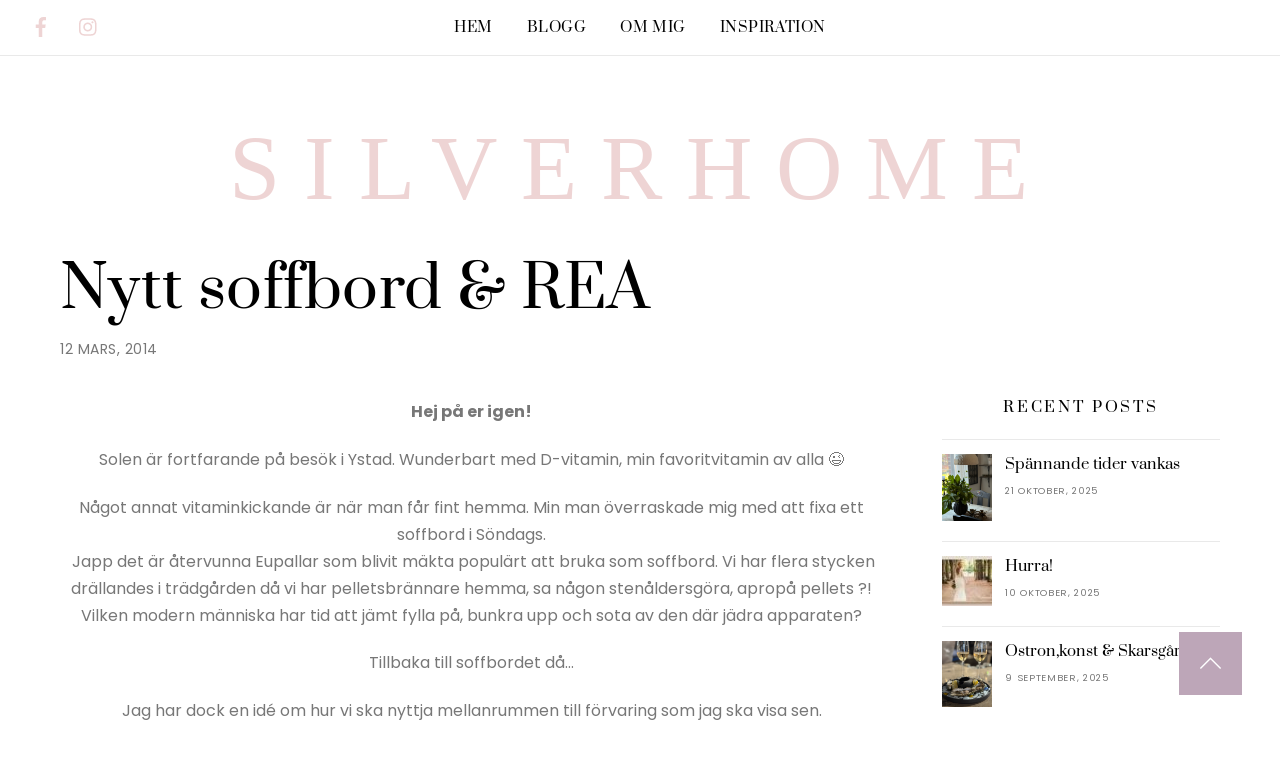

--- FILE ---
content_type: text/html; charset=UTF-8
request_url: http://silverhome.se/2014/03/12/nytt-soffbord-rea/
body_size: 22359
content:
<!DOCTYPE html>
<html lang="sv-SE">
<head>
        <meta charset="UTF-8">
        <meta name="viewport" content="width=device-width, initial-scale=1, minimum-scale=1">
        <style id="tb_inline_styles" data-no-optimize="1">.tb_animation_on{overflow-x:hidden}.themify_builder .wow{visibility:hidden;animation-fill-mode:both}[data-tf-animation]{will-change:transform,opacity,visibility}.themify_builder .tf_lax_done{transition-duration:.8s;transition-timing-function:cubic-bezier(.165,.84,.44,1)}[data-sticky-active].tb_sticky_scroll_active{z-index:1}[data-sticky-active].tb_sticky_scroll_active .hide-on-stick{display:none}@media(min-width:1025px){.hide-desktop{width:0!important;height:0!important;padding:0!important;visibility:hidden!important;margin:0!important;display:table-column!important;background:0!important;content-visibility:hidden;overflow:hidden!important}}@media(min-width:769px) and (max-width:1024px){.hide-tablet_landscape{width:0!important;height:0!important;padding:0!important;visibility:hidden!important;margin:0!important;display:table-column!important;background:0!important;content-visibility:hidden;overflow:hidden!important}}@media(min-width:681px) and (max-width:768px){.hide-tablet{width:0!important;height:0!important;padding:0!important;visibility:hidden!important;margin:0!important;display:table-column!important;background:0!important;content-visibility:hidden;overflow:hidden!important}}@media(max-width:680px){.hide-mobile{width:0!important;height:0!important;padding:0!important;visibility:hidden!important;margin:0!important;display:table-column!important;background:0!important;content-visibility:hidden;overflow:hidden!important}}@media(max-width:768px){div.module-gallery-grid{--galn:var(--galt)}}@media(max-width:680px){
                .themify_map.tf_map_loaded{width:100%!important}
                .ui.builder_button,.ui.nav li a{padding:.525em 1.15em}
                .fullheight>.row_inner:not(.tb_col_count_1){min-height:0}
                div.module-gallery-grid{--galn:var(--galm);gap:8px}
            }</style><noscript><style>.themify_builder .wow,.wow .tf_lazy{visibility:visible!important}</style></noscript>            <style id="tf_lazy_style" data-no-optimize="1">
                .tf_svg_lazy{
                    content-visibility:auto;
                    background-size:100% 25%!important;
                    background-repeat:no-repeat!important;
                    background-position:0 0, 0 33.4%,0 66.6%,0 100%!important;
                    transition:filter .3s linear!important;
                    filter:blur(25px)!important;                    transform:translateZ(0)
                }
                .tf_svg_lazy_loaded{
                    filter:blur(0)!important
                }
                [data-lazy]:is(.module,.module_row:not(.tb_first)),.module[data-lazy] .ui,.module_row[data-lazy]:not(.tb_first):is(>.row_inner,.module_column[data-lazy],.module_subrow[data-lazy]){
                    background-image:none!important
                }
            </style>
            <noscript>
                <style>
                    .tf_svg_lazy{
                        display:none!important
                    }
                </style>
            </noscript>
                    <style id="tf_lazy_common" data-no-optimize="1">
                        img{
                max-width:100%;
                height:auto
            }
                                    :where(.tf_in_flx,.tf_flx){display:inline-flex;flex-wrap:wrap;place-items:center}
            .tf_fa,:is(em,i) tf-lottie{display:inline-block;vertical-align:middle}:is(em,i) tf-lottie{width:1.5em;height:1.5em}.tf_fa{width:1em;height:1em;stroke-width:0;stroke:currentColor;overflow:visible;fill:currentColor;pointer-events:none;text-rendering:optimizeSpeed;buffered-rendering:static}#tf_svg symbol{overflow:visible}:where(.tf_lazy){position:relative;visibility:visible;display:block;opacity:.3}.wow .tf_lazy:not(.tf_swiper-slide){visibility:hidden;opacity:1}div.tf_audio_lazy audio{visibility:hidden;height:0;display:inline}.mejs-container{visibility:visible}.tf_iframe_lazy{transition:opacity .3s ease-in-out;min-height:10px}:where(.tf_flx),.tf_swiper-wrapper{display:flex}.tf_swiper-slide{flex-shrink:0;opacity:0;width:100%;height:100%}.tf_swiper-wrapper>br,.tf_lazy.tf_swiper-wrapper .tf_lazy:after,.tf_lazy.tf_swiper-wrapper .tf_lazy:before{display:none}.tf_lazy:after,.tf_lazy:before{content:'';display:inline-block;position:absolute;width:10px!important;height:10px!important;margin:0 3px;top:50%!important;inset-inline:auto 50%!important;border-radius:100%;background-color:currentColor;visibility:visible;animation:tf-hrz-loader infinite .75s cubic-bezier(.2,.68,.18,1.08)}.tf_lazy:after{width:6px!important;height:6px!important;inset-inline:50% auto!important;margin-top:3px;animation-delay:-.4s}@keyframes tf-hrz-loader{0%,100%{transform:scale(1);opacity:1}50%{transform:scale(.1);opacity:.6}}.tf_lazy_lightbox{position:fixed;background:rgba(11,11,11,.8);color:#ccc;top:0;left:0;display:flex;align-items:center;justify-content:center;z-index:999}.tf_lazy_lightbox .tf_lazy:after,.tf_lazy_lightbox .tf_lazy:before{background:#fff}.tf_vd_lazy,tf-lottie{display:flex;flex-wrap:wrap}tf-lottie{aspect-ratio:1.777}.tf_w.tf_vd_lazy video{width:100%;height:auto;position:static;object-fit:cover}
        </style>
        <title>Nytt soffbord &#038; REA &#8211; SILVERHOME</title>
<script type="text/template" id="tmpl-variation-template">
	<div class="woocommerce-variation-description">{{{ data.variation.variation_description }}}</div>
	<div class="woocommerce-variation-price">{{{ data.variation.price_html }}}</div>
	<div class="woocommerce-variation-availability">{{{ data.variation.availability_html }}}</div>
</script>
<script type="text/template" id="tmpl-unavailable-variation-template">
	<p role="alert">Den här produkten är inte tillgänglig. Välj en annan kombination.</p>
</script>
<meta name='robots' content='max-image-preview:large' />
	<style>img:is([sizes="auto" i], [sizes^="auto," i]) { contain-intrinsic-size: 3000px 1500px }</style>
	<link rel="alternate" type="application/rss+xml" title="SILVERHOME &raquo; Webbflöde" href="http://silverhome.se/feed/" />
<link rel="alternate" type="application/rss+xml" title="SILVERHOME &raquo; Kommentarsflöde" href="http://silverhome.se/comments/feed/" />
<link rel="alternate" type="application/rss+xml" title="SILVERHOME &raquo; Kommentarsflöde för Nytt soffbord &#038; REA" href="http://silverhome.se/2014/03/12/nytt-soffbord-rea/feed/" />
<style id='global-styles-inline-css'>
:root{--wp--preset--aspect-ratio--square: 1;--wp--preset--aspect-ratio--4-3: 4/3;--wp--preset--aspect-ratio--3-4: 3/4;--wp--preset--aspect-ratio--3-2: 3/2;--wp--preset--aspect-ratio--2-3: 2/3;--wp--preset--aspect-ratio--16-9: 16/9;--wp--preset--aspect-ratio--9-16: 9/16;--wp--preset--color--black: #000000;--wp--preset--color--cyan-bluish-gray: #abb8c3;--wp--preset--color--white: #ffffff;--wp--preset--color--pale-pink: #f78da7;--wp--preset--color--vivid-red: #cf2e2e;--wp--preset--color--luminous-vivid-orange: #ff6900;--wp--preset--color--luminous-vivid-amber: #fcb900;--wp--preset--color--light-green-cyan: #7bdcb5;--wp--preset--color--vivid-green-cyan: #00d084;--wp--preset--color--pale-cyan-blue: #8ed1fc;--wp--preset--color--vivid-cyan-blue: #0693e3;--wp--preset--color--vivid-purple: #9b51e0;--wp--preset--gradient--vivid-cyan-blue-to-vivid-purple: linear-gradient(135deg,rgba(6,147,227,1) 0%,rgb(155,81,224) 100%);--wp--preset--gradient--light-green-cyan-to-vivid-green-cyan: linear-gradient(135deg,rgb(122,220,180) 0%,rgb(0,208,130) 100%);--wp--preset--gradient--luminous-vivid-amber-to-luminous-vivid-orange: linear-gradient(135deg,rgba(252,185,0,1) 0%,rgba(255,105,0,1) 100%);--wp--preset--gradient--luminous-vivid-orange-to-vivid-red: linear-gradient(135deg,rgba(255,105,0,1) 0%,rgb(207,46,46) 100%);--wp--preset--gradient--very-light-gray-to-cyan-bluish-gray: linear-gradient(135deg,rgb(238,238,238) 0%,rgb(169,184,195) 100%);--wp--preset--gradient--cool-to-warm-spectrum: linear-gradient(135deg,rgb(74,234,220) 0%,rgb(151,120,209) 20%,rgb(207,42,186) 40%,rgb(238,44,130) 60%,rgb(251,105,98) 80%,rgb(254,248,76) 100%);--wp--preset--gradient--blush-light-purple: linear-gradient(135deg,rgb(255,206,236) 0%,rgb(152,150,240) 100%);--wp--preset--gradient--blush-bordeaux: linear-gradient(135deg,rgb(254,205,165) 0%,rgb(254,45,45) 50%,rgb(107,0,62) 100%);--wp--preset--gradient--luminous-dusk: linear-gradient(135deg,rgb(255,203,112) 0%,rgb(199,81,192) 50%,rgb(65,88,208) 100%);--wp--preset--gradient--pale-ocean: linear-gradient(135deg,rgb(255,245,203) 0%,rgb(182,227,212) 50%,rgb(51,167,181) 100%);--wp--preset--gradient--electric-grass: linear-gradient(135deg,rgb(202,248,128) 0%,rgb(113,206,126) 100%);--wp--preset--gradient--midnight: linear-gradient(135deg,rgb(2,3,129) 0%,rgb(40,116,252) 100%);--wp--preset--font-size--small: 13px;--wp--preset--font-size--medium: clamp(14px, 0.875rem + ((1vw - 3.2px) * 0.469), 20px);--wp--preset--font-size--large: clamp(22.041px, 1.378rem + ((1vw - 3.2px) * 1.091), 36px);--wp--preset--font-size--x-large: clamp(25.014px, 1.563rem + ((1vw - 3.2px) * 1.327), 42px);--wp--preset--font-family--system-font: -apple-system,BlinkMacSystemFont,"Segoe UI",Roboto,Oxygen-Sans,Ubuntu,Cantarell,"Helvetica Neue",sans-serif;--wp--preset--font-family--inter: "Inter", sans-serif;--wp--preset--font-family--cardo: Cardo;--wp--preset--spacing--20: 0.44rem;--wp--preset--spacing--30: 0.67rem;--wp--preset--spacing--40: 1rem;--wp--preset--spacing--50: 1.5rem;--wp--preset--spacing--60: 2.25rem;--wp--preset--spacing--70: 3.38rem;--wp--preset--spacing--80: 5.06rem;--wp--preset--shadow--natural: 6px 6px 9px rgba(0, 0, 0, 0.2);--wp--preset--shadow--deep: 12px 12px 50px rgba(0, 0, 0, 0.4);--wp--preset--shadow--sharp: 6px 6px 0px rgba(0, 0, 0, 0.2);--wp--preset--shadow--outlined: 6px 6px 0px -3px rgba(255, 255, 255, 1), 6px 6px rgba(0, 0, 0, 1);--wp--preset--shadow--crisp: 6px 6px 0px rgba(0, 0, 0, 1);}:where(body) { margin: 0; }.wp-site-blocks > .alignleft { float: left; margin-right: 2em; }.wp-site-blocks > .alignright { float: right; margin-left: 2em; }.wp-site-blocks > .aligncenter { justify-content: center; margin-left: auto; margin-right: auto; }:where(.wp-site-blocks) > * { margin-block-start: 24px; margin-block-end: 0; }:where(.wp-site-blocks) > :first-child { margin-block-start: 0; }:where(.wp-site-blocks) > :last-child { margin-block-end: 0; }:root { --wp--style--block-gap: 24px; }:root :where(.is-layout-flow) > :first-child{margin-block-start: 0;}:root :where(.is-layout-flow) > :last-child{margin-block-end: 0;}:root :where(.is-layout-flow) > *{margin-block-start: 24px;margin-block-end: 0;}:root :where(.is-layout-constrained) > :first-child{margin-block-start: 0;}:root :where(.is-layout-constrained) > :last-child{margin-block-end: 0;}:root :where(.is-layout-constrained) > *{margin-block-start: 24px;margin-block-end: 0;}:root :where(.is-layout-flex){gap: 24px;}:root :where(.is-layout-grid){gap: 24px;}.is-layout-flow > .alignleft{float: left;margin-inline-start: 0;margin-inline-end: 2em;}.is-layout-flow > .alignright{float: right;margin-inline-start: 2em;margin-inline-end: 0;}.is-layout-flow > .aligncenter{margin-left: auto !important;margin-right: auto !important;}.is-layout-constrained > .alignleft{float: left;margin-inline-start: 0;margin-inline-end: 2em;}.is-layout-constrained > .alignright{float: right;margin-inline-start: 2em;margin-inline-end: 0;}.is-layout-constrained > .aligncenter{margin-left: auto !important;margin-right: auto !important;}.is-layout-constrained > :where(:not(.alignleft):not(.alignright):not(.alignfull)){margin-left: auto !important;margin-right: auto !important;}body .is-layout-flex{display: flex;}.is-layout-flex{flex-wrap: wrap;align-items: center;}.is-layout-flex > :is(*, div){margin: 0;}body .is-layout-grid{display: grid;}.is-layout-grid > :is(*, div){margin: 0;}body{font-family: var(--wp--preset--font-family--system-font);font-size: var(--wp--preset--font-size--medium);line-height: 1.6;padding-top: 0px;padding-right: 0px;padding-bottom: 0px;padding-left: 0px;}a:where(:not(.wp-element-button)){text-decoration: underline;}:root :where(.wp-element-button, .wp-block-button__link){background-color: #32373c;border-width: 0;color: #fff;font-family: inherit;font-size: inherit;line-height: inherit;padding: calc(0.667em + 2px) calc(1.333em + 2px);text-decoration: none;}.has-black-color{color: var(--wp--preset--color--black) !important;}.has-cyan-bluish-gray-color{color: var(--wp--preset--color--cyan-bluish-gray) !important;}.has-white-color{color: var(--wp--preset--color--white) !important;}.has-pale-pink-color{color: var(--wp--preset--color--pale-pink) !important;}.has-vivid-red-color{color: var(--wp--preset--color--vivid-red) !important;}.has-luminous-vivid-orange-color{color: var(--wp--preset--color--luminous-vivid-orange) !important;}.has-luminous-vivid-amber-color{color: var(--wp--preset--color--luminous-vivid-amber) !important;}.has-light-green-cyan-color{color: var(--wp--preset--color--light-green-cyan) !important;}.has-vivid-green-cyan-color{color: var(--wp--preset--color--vivid-green-cyan) !important;}.has-pale-cyan-blue-color{color: var(--wp--preset--color--pale-cyan-blue) !important;}.has-vivid-cyan-blue-color{color: var(--wp--preset--color--vivid-cyan-blue) !important;}.has-vivid-purple-color{color: var(--wp--preset--color--vivid-purple) !important;}.has-black-background-color{background-color: var(--wp--preset--color--black) !important;}.has-cyan-bluish-gray-background-color{background-color: var(--wp--preset--color--cyan-bluish-gray) !important;}.has-white-background-color{background-color: var(--wp--preset--color--white) !important;}.has-pale-pink-background-color{background-color: var(--wp--preset--color--pale-pink) !important;}.has-vivid-red-background-color{background-color: var(--wp--preset--color--vivid-red) !important;}.has-luminous-vivid-orange-background-color{background-color: var(--wp--preset--color--luminous-vivid-orange) !important;}.has-luminous-vivid-amber-background-color{background-color: var(--wp--preset--color--luminous-vivid-amber) !important;}.has-light-green-cyan-background-color{background-color: var(--wp--preset--color--light-green-cyan) !important;}.has-vivid-green-cyan-background-color{background-color: var(--wp--preset--color--vivid-green-cyan) !important;}.has-pale-cyan-blue-background-color{background-color: var(--wp--preset--color--pale-cyan-blue) !important;}.has-vivid-cyan-blue-background-color{background-color: var(--wp--preset--color--vivid-cyan-blue) !important;}.has-vivid-purple-background-color{background-color: var(--wp--preset--color--vivid-purple) !important;}.has-black-border-color{border-color: var(--wp--preset--color--black) !important;}.has-cyan-bluish-gray-border-color{border-color: var(--wp--preset--color--cyan-bluish-gray) !important;}.has-white-border-color{border-color: var(--wp--preset--color--white) !important;}.has-pale-pink-border-color{border-color: var(--wp--preset--color--pale-pink) !important;}.has-vivid-red-border-color{border-color: var(--wp--preset--color--vivid-red) !important;}.has-luminous-vivid-orange-border-color{border-color: var(--wp--preset--color--luminous-vivid-orange) !important;}.has-luminous-vivid-amber-border-color{border-color: var(--wp--preset--color--luminous-vivid-amber) !important;}.has-light-green-cyan-border-color{border-color: var(--wp--preset--color--light-green-cyan) !important;}.has-vivid-green-cyan-border-color{border-color: var(--wp--preset--color--vivid-green-cyan) !important;}.has-pale-cyan-blue-border-color{border-color: var(--wp--preset--color--pale-cyan-blue) !important;}.has-vivid-cyan-blue-border-color{border-color: var(--wp--preset--color--vivid-cyan-blue) !important;}.has-vivid-purple-border-color{border-color: var(--wp--preset--color--vivid-purple) !important;}.has-vivid-cyan-blue-to-vivid-purple-gradient-background{background: var(--wp--preset--gradient--vivid-cyan-blue-to-vivid-purple) !important;}.has-light-green-cyan-to-vivid-green-cyan-gradient-background{background: var(--wp--preset--gradient--light-green-cyan-to-vivid-green-cyan) !important;}.has-luminous-vivid-amber-to-luminous-vivid-orange-gradient-background{background: var(--wp--preset--gradient--luminous-vivid-amber-to-luminous-vivid-orange) !important;}.has-luminous-vivid-orange-to-vivid-red-gradient-background{background: var(--wp--preset--gradient--luminous-vivid-orange-to-vivid-red) !important;}.has-very-light-gray-to-cyan-bluish-gray-gradient-background{background: var(--wp--preset--gradient--very-light-gray-to-cyan-bluish-gray) !important;}.has-cool-to-warm-spectrum-gradient-background{background: var(--wp--preset--gradient--cool-to-warm-spectrum) !important;}.has-blush-light-purple-gradient-background{background: var(--wp--preset--gradient--blush-light-purple) !important;}.has-blush-bordeaux-gradient-background{background: var(--wp--preset--gradient--blush-bordeaux) !important;}.has-luminous-dusk-gradient-background{background: var(--wp--preset--gradient--luminous-dusk) !important;}.has-pale-ocean-gradient-background{background: var(--wp--preset--gradient--pale-ocean) !important;}.has-electric-grass-gradient-background{background: var(--wp--preset--gradient--electric-grass) !important;}.has-midnight-gradient-background{background: var(--wp--preset--gradient--midnight) !important;}.has-small-font-size{font-size: var(--wp--preset--font-size--small) !important;}.has-medium-font-size{font-size: var(--wp--preset--font-size--medium) !important;}.has-large-font-size{font-size: var(--wp--preset--font-size--large) !important;}.has-x-large-font-size{font-size: var(--wp--preset--font-size--x-large) !important;}.has-system-font-font-family{font-family: var(--wp--preset--font-family--system-font) !important;}.has-inter-font-family{font-family: var(--wp--preset--font-family--inter) !important;}.has-cardo-font-family{font-family: var(--wp--preset--font-family--cardo) !important;}
:root :where(.wp-block-pullquote){font-size: clamp(0.984em, 0.984rem + ((1vw - 0.2em) * 0.645), 1.5em);line-height: 1.6;}
</style>
<style id='woocommerce-inline-inline-css'>
.woocommerce form .form-row .required { visibility: visible; }
</style>
<link rel="preload" href="http://silverhome.se/wp-content/plugins/woocommerce/assets/css/brands.css?ver=9.8.4" as="style"><link rel='stylesheet' id='brands-styles-css' href='http://silverhome.se/wp-content/plugins/woocommerce/assets/css/brands.css?ver=9.8.4' media='all' />
<script src="http://silverhome.se/wp-includes/js/jquery/jquery.min.js?ver=3.7.1" id="jquery-core-js"></script>
<script src="http://silverhome.se/wp-includes/js/jquery/jquery-migrate.min.js?ver=3.4.1" id="jquery-migrate-js"></script>
<script src="http://silverhome.se/wp-content/plugins/woocommerce/assets/js/jquery-blockui/jquery.blockUI.min.js?ver=2.7.0-wc.9.8.4" id="jquery-blockui-js" defer data-wp-strategy="defer"></script>
<link rel="https://api.w.org/" href="http://silverhome.se/wp-json/" /><link rel="alternate" title="JSON" type="application/json" href="http://silverhome.se/wp-json/wp/v2/posts/14597" /><link rel="EditURI" type="application/rsd+xml" title="RSD" href="http://silverhome.se/xmlrpc.php?rsd" />
<meta name="generator" content="WordPress 6.8.3" />
<meta name="generator" content="WooCommerce 9.8.4" />
<link rel="canonical" href="http://silverhome.se/2014/03/12/nytt-soffbord-rea/" />
<link rel='shortlink' href='http://silverhome.se/?p=14597' />
<link rel="alternate" title="oEmbed (JSON)" type="application/json+oembed" href="http://silverhome.se/wp-json/oembed/1.0/embed?url=http%3A%2F%2Fsilverhome.se%2F2014%2F03%2F12%2Fnytt-soffbord-rea%2F" />
<link rel="alternate" title="oEmbed (XML)" type="text/xml+oembed" href="http://silverhome.se/wp-json/oembed/1.0/embed?url=http%3A%2F%2Fsilverhome.se%2F2014%2F03%2F12%2Fnytt-soffbord-rea%2F&#038;format=xml" />

	<style>
	@keyframes themifyAnimatedBG{
		0%{background-color:#33baab}100%{background-color:#e33b9e}50%{background-color:#4961d7}33.3%{background-color:#2ea85c}25%{background-color:#2bb8ed}20%{background-color:#dd5135}
	}
	.module_row.animated-bg{
		animation:themifyAnimatedBG 30000ms infinite alternate
	}
	</style>
		<noscript><style>.woocommerce-product-gallery{ opacity: 1 !important; }</style></noscript>
	<style class='wp-fonts-local'>
@font-face{font-family:Inter;font-style:normal;font-weight:300 900;font-display:fallback;src:url('http://silverhome.se/wp-content/plugins/woocommerce/assets/fonts/Inter-VariableFont_slnt,wght.woff2') format('woff2');font-stretch:normal;}
@font-face{font-family:Cardo;font-style:normal;font-weight:400;font-display:fallback;src:url('http://silverhome.se/wp-content/plugins/woocommerce/assets/fonts/cardo_normal_400.woff2') format('woff2');}
</style>
<link rel="icon" href="http://silverhome.se/wp-content/uploads/2024/04/cropped-2-32x32.jpeg" sizes="32x32" />
<link rel="icon" href="http://silverhome.se/wp-content/uploads/2024/04/cropped-2-192x192.jpeg" sizes="192x192" />
<link rel="apple-touch-icon" href="http://silverhome.se/wp-content/uploads/2024/04/cropped-2-180x180.jpeg" />
<meta name="msapplication-TileImage" content="http://silverhome.se/wp-content/uploads/2024/04/cropped-2-270x270.jpeg" />
<link rel="prefetch" href="http://silverhome.se/wp-content/themes/themify-ultra/js/themify-script.js?ver=7.9.4" as="script" fetchpriority="low"><link rel="prefetch" href="http://silverhome.se/wp-content/themes/themify-ultra/themify/js/modules/themify-sidemenu.js?ver=8.0.5" as="script" fetchpriority="low"><link rel="prefetch" href="http://silverhome.se/wp-content/themes/themify-ultra/js/modules/wc.js?ver=7.9.4" as="script" fetchpriority="low"><link rel="prefetch" href="http://silverhome.se/wp-content/themes/themify-ultra/themify/themify-builder/js/modules/optin.js?ver=8.0.5" as="script" fetchpriority="low"><link rel="prefetch" href="http://silverhome.se/wp-content/themes/themify-ultra/themify/themify-builder/js/modules/menu.js?ver=8.0.5" as="script" fetchpriority="low"><link rel="preload" href="http://silverhome.se/wp-content/themes/themify-ultra/themify/themify-builder/js/themify-builder-script.js?ver=8.0.5" as="script" fetchpriority="low"><link rel="preload" href="http://silverhome.se/wp-content/uploads/2024/04/cropped-2.jpeg" as="image"><link rel="preload" href="http://www.femme.se/silverhome/files/2014/03/IMG_6232-e1394632084896-681x1024.jpg" as="image" fetchpriority="high"><style id="tf_gf_fonts_style">@font-face{font-family:'Poppins';font-style:italic;font-display:swap;src:url(https://fonts.gstatic.com/s/poppins/v24/pxiGyp8kv8JHgFVrJJLucXtAKPY.woff2) format('woff2');unicode-range:U+0900-097F,U+1CD0-1CF9,U+200C-200D,U+20A8,U+20B9,U+20F0,U+25CC,U+A830-A839,U+A8E0-A8FF,U+11B00-11B09;}@font-face{font-family:'Poppins';font-style:italic;font-display:swap;src:url(https://fonts.gstatic.com/s/poppins/v24/pxiGyp8kv8JHgFVrJJLufntAKPY.woff2) format('woff2');unicode-range:U+0100-02BA,U+02BD-02C5,U+02C7-02CC,U+02CE-02D7,U+02DD-02FF,U+0304,U+0308,U+0329,U+1D00-1DBF,U+1E00-1E9F,U+1EF2-1EFF,U+2020,U+20A0-20AB,U+20AD-20C0,U+2113,U+2C60-2C7F,U+A720-A7FF;}@font-face{font-family:'Poppins';font-style:italic;font-display:swap;src:url(https://fonts.gstatic.com/s/poppins/v24/pxiGyp8kv8JHgFVrJJLucHtA.woff2) format('woff2');unicode-range:U+0000-00FF,U+0131,U+0152-0153,U+02BB-02BC,U+02C6,U+02DA,U+02DC,U+0304,U+0308,U+0329,U+2000-206F,U+20AC,U+2122,U+2191,U+2193,U+2212,U+2215,U+FEFF,U+FFFD;}@font-face{font-family:'Poppins';font-style:italic;font-weight:600;font-display:swap;src:url(https://fonts.gstatic.com/s/poppins/v24/pxiDyp8kv8JHgFVrJJLmr19VFteOcEg.woff2) format('woff2');unicode-range:U+0900-097F,U+1CD0-1CF9,U+200C-200D,U+20A8,U+20B9,U+20F0,U+25CC,U+A830-A839,U+A8E0-A8FF,U+11B00-11B09;}@font-face{font-family:'Poppins';font-style:italic;font-weight:600;font-display:swap;src:url(https://fonts.gstatic.com/s/poppins/v24/pxiDyp8kv8JHgFVrJJLmr19VGdeOcEg.woff2) format('woff2');unicode-range:U+0100-02BA,U+02BD-02C5,U+02C7-02CC,U+02CE-02D7,U+02DD-02FF,U+0304,U+0308,U+0329,U+1D00-1DBF,U+1E00-1E9F,U+1EF2-1EFF,U+2020,U+20A0-20AB,U+20AD-20C0,U+2113,U+2C60-2C7F,U+A720-A7FF;}@font-face{font-family:'Poppins';font-style:italic;font-weight:600;font-display:swap;src:url(https://fonts.gstatic.com/s/poppins/v24/pxiDyp8kv8JHgFVrJJLmr19VF9eO.woff2) format('woff2');unicode-range:U+0000-00FF,U+0131,U+0152-0153,U+02BB-02BC,U+02C6,U+02DA,U+02DC,U+0304,U+0308,U+0329,U+2000-206F,U+20AC,U+2122,U+2191,U+2193,U+2212,U+2215,U+FEFF,U+FFFD;}@font-face{font-family:'Poppins';font-style:italic;font-weight:700;font-display:swap;src:url(https://fonts.gstatic.com/s/poppins/v24/pxiDyp8kv8JHgFVrJJLmy15VFteOcEg.woff2) format('woff2');unicode-range:U+0900-097F,U+1CD0-1CF9,U+200C-200D,U+20A8,U+20B9,U+20F0,U+25CC,U+A830-A839,U+A8E0-A8FF,U+11B00-11B09;}@font-face{font-family:'Poppins';font-style:italic;font-weight:700;font-display:swap;src:url(https://fonts.gstatic.com/s/poppins/v24/pxiDyp8kv8JHgFVrJJLmy15VGdeOcEg.woff2) format('woff2');unicode-range:U+0100-02BA,U+02BD-02C5,U+02C7-02CC,U+02CE-02D7,U+02DD-02FF,U+0304,U+0308,U+0329,U+1D00-1DBF,U+1E00-1E9F,U+1EF2-1EFF,U+2020,U+20A0-20AB,U+20AD-20C0,U+2113,U+2C60-2C7F,U+A720-A7FF;}@font-face{font-family:'Poppins';font-style:italic;font-weight:700;font-display:swap;src:url(https://fonts.gstatic.com/s/poppins/v24/pxiDyp8kv8JHgFVrJJLmy15VF9eO.woff2) format('woff2');unicode-range:U+0000-00FF,U+0131,U+0152-0153,U+02BB-02BC,U+02C6,U+02DA,U+02DC,U+0304,U+0308,U+0329,U+2000-206F,U+20AC,U+2122,U+2191,U+2193,U+2212,U+2215,U+FEFF,U+FFFD;}@font-face{font-family:'Poppins';font-display:swap;src:url(https://fonts.gstatic.com/s/poppins/v24/pxiEyp8kv8JHgFVrJJbecmNE.woff2) format('woff2');unicode-range:U+0900-097F,U+1CD0-1CF9,U+200C-200D,U+20A8,U+20B9,U+20F0,U+25CC,U+A830-A839,U+A8E0-A8FF,U+11B00-11B09;}@font-face{font-family:'Poppins';font-display:swap;src:url(https://fonts.gstatic.com/s/poppins/v24/pxiEyp8kv8JHgFVrJJnecmNE.woff2) format('woff2');unicode-range:U+0100-02BA,U+02BD-02C5,U+02C7-02CC,U+02CE-02D7,U+02DD-02FF,U+0304,U+0308,U+0329,U+1D00-1DBF,U+1E00-1E9F,U+1EF2-1EFF,U+2020,U+20A0-20AB,U+20AD-20C0,U+2113,U+2C60-2C7F,U+A720-A7FF;}@font-face{font-family:'Poppins';font-display:swap;src:url(https://fonts.gstatic.com/s/poppins/v24/pxiEyp8kv8JHgFVrJJfecg.woff2) format('woff2');unicode-range:U+0000-00FF,U+0131,U+0152-0153,U+02BB-02BC,U+02C6,U+02DA,U+02DC,U+0304,U+0308,U+0329,U+2000-206F,U+20AC,U+2122,U+2191,U+2193,U+2212,U+2215,U+FEFF,U+FFFD;}@font-face{font-family:'Poppins';font-weight:600;font-display:swap;src:url(https://fonts.gstatic.com/s/poppins/v24/pxiByp8kv8JHgFVrLEj6Z11lFc-K.woff2) format('woff2');unicode-range:U+0900-097F,U+1CD0-1CF9,U+200C-200D,U+20A8,U+20B9,U+20F0,U+25CC,U+A830-A839,U+A8E0-A8FF,U+11B00-11B09;}@font-face{font-family:'Poppins';font-weight:600;font-display:swap;src:url(https://fonts.gstatic.com/s/poppins/v24/pxiByp8kv8JHgFVrLEj6Z1JlFc-K.woff2) format('woff2');unicode-range:U+0100-02BA,U+02BD-02C5,U+02C7-02CC,U+02CE-02D7,U+02DD-02FF,U+0304,U+0308,U+0329,U+1D00-1DBF,U+1E00-1E9F,U+1EF2-1EFF,U+2020,U+20A0-20AB,U+20AD-20C0,U+2113,U+2C60-2C7F,U+A720-A7FF;}@font-face{font-family:'Poppins';font-weight:600;font-display:swap;src:url(https://fonts.gstatic.com/s/poppins/v24/pxiByp8kv8JHgFVrLEj6Z1xlFQ.woff2) format('woff2');unicode-range:U+0000-00FF,U+0131,U+0152-0153,U+02BB-02BC,U+02C6,U+02DA,U+02DC,U+0304,U+0308,U+0329,U+2000-206F,U+20AC,U+2122,U+2191,U+2193,U+2212,U+2215,U+FEFF,U+FFFD;}@font-face{font-family:'Poppins';font-weight:700;font-display:swap;src:url(https://fonts.gstatic.com/s/poppins/v24/pxiByp8kv8JHgFVrLCz7Z11lFc-K.woff2) format('woff2');unicode-range:U+0900-097F,U+1CD0-1CF9,U+200C-200D,U+20A8,U+20B9,U+20F0,U+25CC,U+A830-A839,U+A8E0-A8FF,U+11B00-11B09;}@font-face{font-family:'Poppins';font-weight:700;font-display:swap;src:url(https://fonts.gstatic.com/s/poppins/v24/pxiByp8kv8JHgFVrLCz7Z1JlFc-K.woff2) format('woff2');unicode-range:U+0100-02BA,U+02BD-02C5,U+02C7-02CC,U+02CE-02D7,U+02DD-02FF,U+0304,U+0308,U+0329,U+1D00-1DBF,U+1E00-1E9F,U+1EF2-1EFF,U+2020,U+20A0-20AB,U+20AD-20C0,U+2113,U+2C60-2C7F,U+A720-A7FF;}@font-face{font-family:'Poppins';font-weight:700;font-display:swap;src:url(https://fonts.gstatic.com/s/poppins/v24/pxiByp8kv8JHgFVrLCz7Z1xlFQ.woff2) format('woff2');unicode-range:U+0000-00FF,U+0131,U+0152-0153,U+02BB-02BC,U+02C6,U+02DA,U+02DC,U+0304,U+0308,U+0329,U+2000-206F,U+20AC,U+2122,U+2191,U+2193,U+2212,U+2215,U+FEFF,U+FFFD;}@font-face{font-family:'Prata';font-display:swap;src:url(https://fonts.gstatic.com/s/prata/v22/6xKhdSpbNNCT-sWCCm7JLQ.woff2) format('woff2');unicode-range:U+0460-052F,U+1C80-1C8A,U+20B4,U+2DE0-2DFF,U+A640-A69F,U+FE2E-FE2F;}@font-face{font-family:'Prata';font-display:swap;src:url(https://fonts.gstatic.com/s/prata/v22/6xKhdSpbNNCT-sWLCm7JLQ.woff2) format('woff2');unicode-range:U+0301,U+0400-045F,U+0490-0491,U+04B0-04B1,U+2116;}@font-face{font-family:'Prata';font-display:swap;src:url(https://fonts.gstatic.com/s/prata/v22/6xKhdSpbNNCT-sWACm7JLQ.woff2) format('woff2');unicode-range:U+0102-0103,U+0110-0111,U+0128-0129,U+0168-0169,U+01A0-01A1,U+01AF-01B0,U+0300-0301,U+0303-0304,U+0308-0309,U+0323,U+0329,U+1EA0-1EF9,U+20AB;}@font-face{font-family:'Prata';font-display:swap;src:url(https://fonts.gstatic.com/s/prata/v22/6xKhdSpbNNCT-sWPCm4.woff2) format('woff2');unicode-range:U+0000-00FF,U+0131,U+0152-0153,U+02BB-02BC,U+02C6,U+02DA,U+02DC,U+0304,U+0308,U+0329,U+2000-206F,U+20AC,U+2122,U+2191,U+2193,U+2212,U+2215,U+FEFF,U+FFFD;}</style><link rel="preload" fetchpriority="high" href="http://silverhome.se/wp-content/uploads/themify-concate/373431312/themify-3368984305.css" as="style"><link fetchpriority="high" id="themify_concate-css" rel="stylesheet" href="http://silverhome.se/wp-content/uploads/themify-concate/373431312/themify-3368984305.css"></head>
<body class="wp-singular post-template-default single single-post postid-14597 single-format-standard wp-theme-themify-ultra theme-themify-ultra skin-lifestyle sidebar1 default_width no-home woocommerce-js tb_animation_on ready-view header-classic no-fixed-header footer-left-col tagline-off search-off header-widgets-off single-fullwidth-layout sidemenu-active no-rounded-image no-rounded-input">
<a class="screen-reader-text skip-to-content" href="#content">Skip to content</a><svg id="tf_svg" style="display:none"><defs><symbol id="tf-fab-facebook" viewBox="0 0 17 32"><path d="M13.5 5.31q-1.13 0-1.78.38t-.85.94-.18 1.43V12H16l-.75 5.69h-4.56V32H4.8V17.7H0V12h4.8V7.5q0-3.56 2-5.53T12.13 0q2.68 0 4.37.25v5.06h-3z"/></symbol><symbol id="tf-fab-instagram" viewBox="0 0 32 32"><path d="M14 8.81q3 0 5.1 2.1t2.09 5.1-2.1 5.08T14 23.2t-5.1-2.1T6.82 16t2.1-5.1T14 8.82zm0 11.88q1.94 0 3.31-1.38T18.7 16t-1.38-3.31T14 11.3t-3.31 1.38T9.3 16t1.38 3.31T14 20.7zM23.13 8.5q0 .69-.47 1.19t-1.16.5-1.19-.5-.5-1.19.5-1.16 1.19-.46 1.16.46.46 1.16zm4.8 1.75Q28 11.94 28 16t-.06 5.75q-.19 3.81-2.28 5.9t-5.9 2.23Q18.05 30 14 30t-5.75-.13q-3.81-.18-5.87-2.25-.82-.75-1.32-1.75t-.72-1.93-.21-2.2Q0 20.07 0 16t.13-5.81Q.3 6.44 2.38 4.37q2.06-2.12 5.87-2.31Q9.94 2 14 2t5.75.06q3.81.19 5.9 2.28t2.29 5.9zm-3 14q.2-.5.32-1.28t.19-1.88.06-1.78V12.7l-.06-1.78-.19-1.88-.31-1.28q-.75-1.94-2.69-2.69-.5-.18-1.28-.31t-1.88-.19-1.75-.06H10.7l-1.78.06-1.88.19-1.28.31q-1.94.75-2.69 2.7-.18.5-.31 1.27t-.19 1.88-.06 1.75v6l.03 1.53.1 1.6.18 1.34.25 1.12q.82 1.94 2.69 2.69.5.19 1.28.31t1.88.19 1.75.06h6.65l1.78-.06 1.88-.19 1.28-.31q1.94-.81 2.69-2.69z"/></symbol><symbol id="tf-fas-comment" viewBox="0 0 32 32"><path d="M16 2q6.63 0 11.31 3.81t4.7 9.2-4.7 9.18T16 28q-3.5 0-6.69-1.19-4.06 3.2-8.81 3.2-.13 0-.25-.1t-.19-.22q-.12-.31.1-.53t.75-.88 1.4-2.19 1.25-2.9Q0 19.63 0 15q0-5.37 4.69-9.19T15.99 2z"/></symbol><symbol id="tf-far-bookmark" viewBox="0 0 24 32"><path d="M21 0q1.25 0 2.13.88T24 3v29l-12-7-12 7V3Q0 1.75.88.87T3 0h18zm0 26.75V3.37Q21 3 20.62 3H3.38Q3 3 3 3.38v23.37l9-5.25z"/></symbol><symbol id="tf-ti-instagram" viewBox="0 0 32 32"><path d="M24.5 0C28.63 0 32 3.38 32 7.5v17c0 4.13-3.38 7.5-7.5 7.5h-17A7.52 7.52 0 0 1 0 24.5v-17C0 3.37 3.38 0 7.5 0h17zm5.63 24.5V13.19h-6.07c.57 1.12.88 2.37.88 3.75a8.94 8.94 0 1 1-17.88 0c0-1.38.31-2.63.88-3.75H1.87V24.5a5.68 5.68 0 0 0 5.63 5.63h17a5.68 5.68 0 0 0 5.62-5.63zm-7.07-7.56c0-3.88-3.19-7.07-7.06-7.07s-7.06 3.2-7.06 7.07S12.13 24 16 24s7.06-3.19 7.06-7.06zm-.18-5.63h7.25V7.5a5.68 5.68 0 0 0-5.63-5.63h-17A5.68 5.68 0 0 0 1.87 7.5v3.81h7.25C10.75 9.31 13.25 8 16 8s5.25 1.31 6.88 3.31zm4.3-6.19c0-.56-.43-1-1-1h-2.56c-.56 0-1.06.44-1.06 1v2.44c0 .57.5 1 1.07 1h2.56c.56 0 1-.44 1-1V5.13z"/></symbol><symbol id="tf-ti-facebook" viewBox="0 0 32 32"><path d="M23.44 10.5h-5V7.75c0-1.44.19-2.25 2.25-2.25h2.75V0H19c-5.31 0-7.13 2.69-7.13 7.19v3.31h-3.3V16h3.3v16h6.57V16h4.44z"/></symbol><symbol id="tf-ti-youtube" viewBox="0 0 32 32"><path d="M15.63 12.06c-.82 0-1.44-.25-1.88-.87-.31-.5-.5-1.19-.5-2.13V5.94c0-.94.19-1.63.5-2.07.44-.62 1.06-.93 1.88-.93s1.43.31 1.87.93c.38.44.5 1.13.5 2.07v3.12c0 .94-.13 1.7-.5 2.13-.44.62-1.06.87-1.88.87zm-.76-6.43v3.75c0 .8.26 1.24.76 1.24.56 0 .74-.43.74-1.24V5.62c0-.8-.18-1.25-.75-1.25-.5 0-.74.44-.74 1.25zm4.63 5.8c.13.45.5.63 1.06.63s1.2-.31 1.82-1.06v.94H24V3.06h-1.62v6.82c-.38.5-.7.75-1 .75-.25 0-.38-.13-.38-.38-.06-.06-.06-.25-.06-.62V3.06H19.3v7c0 .7.07 1.13.2 1.38zm6.19 10.82c0-.81-.32-1.25-.82-1.25-.56 0-.8.44-.8 1.25v.81h1.62v-.81zM8.19 3.31c.56 1.7.94 2.94 1.12 3.82v4.8h1.75v-4.8L13.26 0h-1.82l-1.25 4.7L8.94 0H7.06c.38 1.13.75 2.25 1.13 3.31zm20.56 13.25c.5 2 .5 4.13.5 6.25 0 2-.06 4.25-.5 6.25a3.25 3.25 0 0 1-2.81 2.57C22.62 32 19.3 32 16 32s-6.63 0-9.94-.37a3.25 3.25 0 0 1-2.81-2.57c-.5-2-.5-4.25-.5-6.25 0-2.12.06-4.25.5-6.25a3.25 3.25 0 0 1 2.87-2.62c3.25-.38 6.57-.38 9.88-.38s6.62 0 9.94.38a3.25 3.25 0 0 1 2.8 2.62zm-18.44 1.75V16.7H4.75v1.62h1.88v10.2h1.8V18.3h1.88zm4.81 10.19v-8.81h-1.56v6.75c-.37.5-.69.75-1 .75-.25 0-.37-.13-.37-.38-.07-.06-.07-.25-.07-.62v-6.5h-1.56v7c0 .62.06 1 .13 1.25.12.5.5.68 1.06.68s1.19-.37 1.81-1.06v.94h1.56zm6.07-2.63v-3.56c0-.81 0-1.37-.13-1.75-.18-.62-.62-1-1.25-1s-1.18.32-1.68 1V16.7h-1.57v11.8h1.57v-.88c.56.7 1.06 1 1.68 1s1.07-.3 1.25-1c.13-.37.13-.93.13-1.75zm6.06-1.5v-1.8c0-.95-.13-1.63-.5-2.07-.44-.63-1.06-.94-1.88-.94s-1.43.31-1.93.94a3.5 3.5 0 0 0-.5 2.06v3.07c0 .93.18 1.68.56 2.06a2.2 2.2 0 0 0 1.94.94c.81 0 1.5-.32 1.87-.94.25-.32.38-.63.38-1 .06-.13.06-.5.06-1v-.25h-1.62c0 .62 0 1-.07 1.12-.06.38-.31.63-.68.63-.57 0-.82-.44-.82-1.25v-1.57h3.19zm-7.63-2.18c0-.75-.25-1.19-.68-1.19-.25 0-.57.13-.82.44v5.37c.25.25.57.38.82.38.43 0 .68-.38.68-1.19v-3.81z"/></symbol><symbol id="tf-ti-angle-up" viewBox="0 0 32 32"><path d="M30.8 22.4 16 7.6 1.2 22.4l1.4 1.4L16 10.2l13.4 13.6z"/></symbol><style id="tf_fonts_style">.tf_fa.tf-far-bookmark{width:0.75em}</style></defs></svg><script> </script><div id="pagewrap" class="tf_box hfeed site">
					<div id="headerwrap"  class=' tf_box'>

			
			                                                    <div class="header-icons tf_hide">
                                <a id="menu-icon" class="tf_inline_b tf_text_dec" href="#mobile-menu" aria-label="Menu"><span class="menu-icon-inner tf_inline_b tf_vmiddle tf_overflow"></span><span class="screen-reader-text">Menu</span></a>
				                            </div>
                        
			<header id="header" class="tf_box pagewidth tf_clearfix" itemscope="itemscope" itemtype="https://schema.org/WPHeader">

	            
	            <div class="header-bar tf_box">
				    <div id="site-logo"><a href="http://silverhome.se" title="SILVERHOME"><span>SILVERHOME</span></a></div>				</div>
				<!-- /.header-bar -->

									<div id="mobile-menu" class="sidemenu sidemenu-off tf_scrollbar">
												
						<div class="navbar-wrapper tf_clearfix">
                                                        <div class="navbar-wrapper-inner">
                            																						<div class="social-widget tf_inline_b tf_vmiddle">
									<div id="themify-social-links-1009" class="widget themify-social-links"><ul class="social-links horizontal">
                        <li class="social-link-item facebook font-icon icon-medium">
                            <a href="https://facebook.com/silverhome" aria-label="facebook" ><em style="color:#eed4d4;"><svg  aria-label="Facebook" class="tf_fa tf-fab-facebook" role="img"><use href="#tf-fab-facebook"></use></svg></em>  </a>
                        </li>
                        <!-- /themify-link-item -->
                        <li class="social-link-item instagram font-icon icon-medium">
                            <a href="https://instagram.com/silverhome" aria-label="instagram" ><em style="color:#eed4d4;"><svg  aria-label="Instagram" class="tf_fa tf-fab-instagram" role="img"><use href="#tf-fab-instagram"></use></svg></em>  </a>
                        </li>
                        <!-- /themify-link-item --></ul></div>								    								</div>
								<!-- /.social-widget -->
							
							
							
							<nav id="main-nav-wrap" itemscope="itemscope" itemtype="https://schema.org/SiteNavigationElement">
								<ul id="main-nav" class="main-nav tf_clearfix tf_box"><li  id="menu-item-31755" class="menu-item-page-31704 menu-item menu-item-type-post_type menu-item-object-page menu-item-home  page_item page-item-31704  menu-item-31755"><a  href="https://silverhome.se/" aria-current="page">Hem</a> </li>
<li  id="menu-item-31839" class="menu-item-custom-31839 menu-item menu-item-type-custom menu-item-object-custom menu-item-31839"><a  href="https://silverhome.se/blogg-2">Blogg</a> </li>
<li  id="menu-item-31750" class="menu-item-page-31718 menu-item menu-item-type-post_type menu-item-object-page menu-item-31750"><a  href="https://silverhome.se/ommig/">Om mig</a> </li>
<li  id="menu-item-31748" class="menu-item-page-31698 menu-item menu-item-type-post_type menu-item-object-page mega has-mega-sub-menu has-mega menu-item-31748"><a  href="https://silverhome.se/inspiration/">Inspiration</a> </li>
</ul>							</nav>
							<!-- /#main-nav-wrap -->
                                                        </div>
                                                    </div>

						
							<a id="menu-icon-close" aria-label="Close menu" class="tf_close tf_hide" href="#"><span class="screen-reader-text">Close Menu</span></a>

																	</div><!-- #mobile-menu -->
                     					<!-- /#mobile-menu -->
				
				
				
			</header>
			<!-- /#header -->
				        
		</div>
		<!-- /#headerwrap -->
	
	<div id="body" class="tf_box tf_clear tf_mw tf_clearfix">
		
		    <div class="featured-area tf_textc fullcover">
	<div class="post-content">

				<div class="post-date-wrap post-date-inline">
		<time class="post-date entry-date updated" datetime="2014-03-12">
					<span class="year">12 mars, 2014</span>
				</time>
	</div><!-- .post-date-wrap -->
		
		<h1 class="post-title entry-title"><a href="http://silverhome.se/2014/03/12/nytt-soffbord-rea/">Nytt soffbord &#038; REA</a></h1>
			<p class="post-meta entry-meta">
							                    <span class="post-author"><span class="author vcard"><a class="url fn n" href="http://silverhome.se/author/marica/" rel="author">Silverhome</a></span></span>
													 <span class="post-category"><a href="http://silverhome.se/category/i-min-butik/" rel="tag">I min butik</a>, <a href="http://silverhome.se/category/inredning/" rel="tag">Inredning</a>, <a href="http://silverhome.se/category/inspiration/" rel="tag">Inspiration</a></span>																	            			        <span class="post-comment">
        <a href="http://silverhome.se/2014/03/12/nytt-soffbord-rea/#comments">4</a><svg  class="tf_fa tf-fas-comment" aria-hidden="true"><use href="#tf-fas-comment"></use></svg>        </span>
        		</p>
		<!-- /post-meta -->
	
						</div>
    </div>
        <!-- layout-container -->
    <div id="layout" class="pagewidth tf_box tf_clearfix">
	<!-- content -->
<main id="content" class="tf_box tf_clearfix">
        
	
        <article id="post-14597" class="post tf_clearfix post-14597 type-post status-publish format-standard hentry category-i-min-butik category-inredning category-inspiration has-post-title has-post-date has-post-category has-post-tag has-post-comment has-post-author ">
	        	<div class="post-content">
		        <div class="entry-content">

                                        <p style="text-align: center"><strong>Hej på er igen!</strong></p>
<p style="text-align: center">Solen är fortfarande på besök i Ystad. Wunderbart med D-vitamin, min favoritvitamin av alla 😉</p>
<p style="text-align: center">Något annat vitaminkickande är när man får fint hemma. Min man överraskade mig med att fixa ett soffbord i Söndags.<a href="http://www.femme.se/silverhome/files/2014/03/IMG_6232.jpg"><img data-tf-not-load="1" fetchpriority="high" loading="auto" decoding="auto" fetchpriority="high" decoding="async" class="aligncenter size-large wp-image-14598" src="http://www.femme.se/silverhome/files/2014/03/IMG_6232-e1394632084896-681x1024.jpg" alt="" width="584" height="878" /></a> Japp det är återvunna Eupallar som blivit mäkta populärt att bruka som soffbord. Vi har flera stycken drällandes i trädgården då vi har pelletsbrännare hemma, sa någon stenåldersgöra, apropå pellets ?! Vilken modern människa har tid att jämt fylla på, bunkra upp och sota av den där jädra apparaten?</p>
<p style="text-align: center">Tillbaka till soffbordet då&#8230;</p>
<p style="text-align: center">Jag har dock en idé om hur vi ska nyttja mellanrummen till förvaring som jag ska visa sen.<a href="http://www.femme.se/silverhome/files/2014/03/IMG_6234.jpg"><img data-tf-not-load="1" decoding="async" class="aligncenter size-large wp-image-14599" src="http://www.femme.se/silverhome/files/2014/03/IMG_6234-e1394632412756-681x1024.jpg" alt="" width="584" height="878" /></a></p>
<p style="text-align: center">Nu får den nyttjas som <em>coffetable</em> tills vi hittar drömbordet!</p>
<p style="text-align: center">Vill föresten tipsa om att jag sänkt priserna på en hel del pinaler i <a href="https://silverhome.se">webshopen</a> då jag väntar nytt som ska få plats.<a href="http://www.femme.se/silverhome/files/2014/03/IMG_6244.jpg"><img loading="lazy" decoding="async" class="aligncenter size-large wp-image-14600" src="http://www.femme.se/silverhome/files/2014/03/IMG_6244-705x1024.jpg" alt="" width="584" height="848" /></a></p>
<p style="text-align: center">Hade missat att lägga upp denna söta dekorkrona/lykta som du dessutom kan hänga. Pris: 99.-</p>
<p style="text-align: center"><a href="https://silverhome.se">Här hittar du till Silverhomes webshop!</a></p>
<p style="text-align: center">Nu ska jag måla färdigt på ett jättevackert bord som lämnades in för ommålning igår. Ni ska få se imorgon.</p>
<p style="text-align: center"><strong>Ha en skön lillelördag!</strong></p>

            
        </div><!-- /.entry-content -->
            	</div>
	            </article>

	
    
    
		<div class="post-nav tf_box tf_clearfix">
			<span class="prev tf_box"><a href="http://silverhome.se/2014/03/12/vykort-fran-paris/" rel="prev"><span class="arrow"></span> Vykort från Paris</a></span><span class="next tf_box"><a href="http://silverhome.se/2014/03/13/upptagen/" rel="next"><span class="arrow"></span> Upptagen</a></span>		</div>
		<!-- /.post-nav -->

					<div class="related-posts tf_clearfix">
			<h3 class="related-title">Related Posts</h3>
							<article class="post type-post tf_clearfix">
										<div class="post-content">
                                                    <p class="post-meta">
                                 <span class="post-category"><a href="http://silverhome.se/category/hemma-hos/" rel="tag" class="term-hemma-hos">Hemma Hos...</a><span class="separator">, </span><a href="http://silverhome.se/category/inredning/" rel="tag" class="term-inredning">Inredning</a><span class="separator">, </span><a href="http://silverhome.se/category/konst/" rel="tag" class="term-konst">konst</a></span>                            </p>
                        						<h4 class="post-title entry-title"><a href="http://silverhome.se/2025/10/21/spannande-tider-vankas/">Spännande tider vankas</a></h4>        <div class="entry-content">

        
        </div><!-- /.entry-content -->
        					</div>
					<!-- /.post-content -->
				</article>
							<article class="post type-post tf_clearfix">
										<div class="post-content">
                                                    <p class="post-meta">
                                 <span class="post-category"><a href="http://silverhome.se/category/inredning/" rel="tag" class="term-inredning">Inredning</a></span>                            </p>
                        						<h4 class="post-title entry-title"><a href="http://silverhome.se/2025/10/10/33247/">Hurra!</a></h4>        <div class="entry-content">

        
        </div><!-- /.entry-content -->
        					</div>
					<!-- /.post-content -->
				</article>
							<article class="post type-post tf_clearfix">
										<div class="post-content">
                                                    <p class="post-meta">
                                 <span class="post-category"><a href="http://silverhome.se/category/event/" rel="tag" class="term-event">Event</a><span class="separator">, </span><a href="http://silverhome.se/category/inredning/" rel="tag" class="term-inredning">Inredning</a><span class="separator">, </span><a href="http://silverhome.se/category/konst/" rel="tag" class="term-konst">konst</a></span>                            </p>
                        						<h4 class="post-title entry-title"><a href="http://silverhome.se/2025/09/09/33022/">Ostron,konst &#038; Skarsgård</a></h4>        <div class="entry-content">

        
        </div><!-- /.entry-content -->
        					</div>
					<!-- /.post-content -->
				</article>
					</div>
		<!-- /.related-posts -->
			                
                <div id="comments" class="commentwrap tf_clearfix">

                    
                                                                                            <h4 class="comment-title">4 Comments</h4>

                    
                            <ol class="commentlist">
                            <li id="comment-427" class="comment even thread-even depth-1">
            <p class="comment-author">
                    <img loading="lazy" alt='' src='https://secure.gravatar.com/avatar/182ca45861347c79f982f287d01fb6a674011467f97330ccd1a88d4f2d67cf58?s=48&#038;d=mm&#038;r=g' srcset='https://secure.gravatar.com/avatar/182ca45861347c79f982f287d01fb6a674011467f97330ccd1a88d4f2d67cf58?s=96&#038;d=mm&#038;r=g 2x' itemprop='image' class='avatar avatar-48 photo' height='48' width='48' decoding='async'/>                <cite><svg  aria-label="Bookmark" class="tf_fa tf-far-bookmark" role="img"><use href="#tf-far-bookmark"></use></svg>MH</cite>
                <br/>
                <small class="comment-time">
                    13 mars, 2014                    @
        06:38                </small>
            </p>
            <div class="commententry">
                            <p>De må jag säga är så finurligt, och till på köpet snyggt!! Varför lämna en vinnande häst, behåll det och va lite unik. Till på köpet har du mysigt på bordet vilket förhöjer stämningen ännu mer.</p>
<p>Njut av torsdagens sista vårliga dag, nu kommer det regn, men det är för att det ska växa bättre i rabatten, man får se det positiva i det hela.</p>
<p>Trevlig dag till dig/MH</p>
            </div>
            <p class="reply">
            <a rel="nofollow" class="comment-reply-login" href="http://silverhome.se/wp-login.php?redirect_to=http%3A%2F%2Fsilverhome.se%2F2014%2F03%2F12%2Fnytt-soffbord-rea%2F">Logga in för att svara</a>            </p>
            <ul class="children">
        <li id="comment-428" class="comment byuser comment-author-marica bypostauthor odd alt depth-2">
            <p class="comment-author">
                    <img loading="lazy" alt='' src='https://secure.gravatar.com/avatar/97430dd033626f828a92654306c3f0d138972367877efe3c1dfb83e6f96b9bbb?s=48&#038;d=mm&#038;r=g' srcset='https://secure.gravatar.com/avatar/97430dd033626f828a92654306c3f0d138972367877efe3c1dfb83e6f96b9bbb?s=96&#038;d=mm&#038;r=g 2x' itemprop='image' class='avatar avatar-48 photo' height='48' width='48' decoding='async'/>                <cite><svg  aria-label="Bookmark" class="tf_fa tf-far-bookmark" role="img"><use href="#tf-far-bookmark"></use></svg>Silverhome</cite>
                <br/>
                <small class="comment-time">
                    13 mars, 2014                    @
        07:22                </small>
            </p>
            <div class="commententry">
                            <p>Aha, ja då får jag passa på att sola nunan idag och njuta av den sköna vårsolen.<br />
Hoppas du mår fint därborta❤️</p>
            </div>
            <p class="reply">
            <a rel="nofollow" class="comment-reply-login" href="http://silverhome.se/wp-login.php?redirect_to=http%3A%2F%2Fsilverhome.se%2F2014%2F03%2F12%2Fnytt-soffbord-rea%2F">Logga in för att svara</a>            </p>
            </li><!-- #comment-## -->
</ul><!-- .children -->
</li><!-- #comment-## -->
        <li id="comment-425" class="comment even thread-odd thread-alt depth-1">
            <p class="comment-author">
                    <img loading="lazy" alt='' src='https://secure.gravatar.com/avatar/baa37bd358791318ff55403e81ce989e5ccd3c61d4c71e250b3afa31859e6dc0?s=48&#038;d=mm&#038;r=g' srcset='https://secure.gravatar.com/avatar/baa37bd358791318ff55403e81ce989e5ccd3c61d4c71e250b3afa31859e6dc0?s=96&#038;d=mm&#038;r=g 2x' itemprop='image' class='avatar avatar-48 photo' height='48' width='48' decoding='async'/>                <cite><svg  aria-label="Bookmark" class="tf_fa tf-far-bookmark" role="img"><use href="#tf-far-bookmark"></use></svg>Elise</cite>
                <br/>
                <small class="comment-time">
                    12 mars, 2014                    @
        21:49                </small>
            </p>
            <div class="commententry">
                            <p>Snyggt med pallar, har själv tänkt tanken men.. ibland är det långt mellan tanke och handling. 😉 Jag har ett vitt bord just nu med en glas skiva (var gravid när det införskaffades och förstod inte bättre) Jag gillar bordet, men inte glaset.. nå tips på vad man kan lägga dit ist? Eller göra med glaset? Allså, de är alltid små handavtryck, ibland näs och fotavtryck. Jag kommer torka ihjäl mig. (glas servetter är ett tips) Ha en fin kväll!</p>
            </div>
            <p class="reply">
            <a rel="nofollow" class="comment-reply-login" href="http://silverhome.se/wp-login.php?redirect_to=http%3A%2F%2Fsilverhome.se%2F2014%2F03%2F12%2Fnytt-soffbord-rea%2F">Logga in för att svara</a>            </p>
            <ul class="children">
        <li id="comment-426" class="comment byuser comment-author-marica bypostauthor odd alt depth-2">
            <p class="comment-author">
                    <img loading="lazy" alt='' src='https://secure.gravatar.com/avatar/97430dd033626f828a92654306c3f0d138972367877efe3c1dfb83e6f96b9bbb?s=48&#038;d=mm&#038;r=g' srcset='https://secure.gravatar.com/avatar/97430dd033626f828a92654306c3f0d138972367877efe3c1dfb83e6f96b9bbb?s=96&#038;d=mm&#038;r=g 2x' itemprop='image' class='avatar avatar-48 photo' height='48' width='48' decoding='async'/>                <cite><svg  aria-label="Bookmark" class="tf_fa tf-far-bookmark" role="img"><use href="#tf-far-bookmark"></use></svg>Silverhome</cite>
                <br/>
                <small class="comment-time">
                    13 mars, 2014                    @
        06:31                </small>
            </p>
            <div class="commententry">
                            <p>Glas är ett gissel med småfolk i huset 🙂<br />
Kan skivan bytas ut helt mot t ex sten el betong? Annars kanske en plastfilm med frostat el nåt annat kan läggas på så länge, där inte fläckarna syns lika mycket&#8230;jag beställde en zinkskiva till två bord jag gjorde som blev riktigt snyggt!<br />
Lycka till❤️</p>
            </div>
            <p class="reply">
            <a rel="nofollow" class="comment-reply-login" href="http://silverhome.se/wp-login.php?redirect_to=http%3A%2F%2Fsilverhome.se%2F2014%2F03%2F12%2Fnytt-soffbord-rea%2F">Logga in för att svara</a>            </p>
            </li><!-- #comment-## -->
</ul><!-- .children -->
</li><!-- #comment-## -->
                            </ol>

                            
                                                                	<div id="respond" class="comment-respond">
		<h3 id="reply-title" class="comment-reply-title">Lämna ett svar <small><a rel="nofollow" id="cancel-comment-reply-link" href="/2014/03/12/nytt-soffbord-rea/#respond" style="display:none;">Avbryt svar</a></small></h3><p class="must-log-in">Du måste vara <a href="http://silverhome.se/wp-login.php?redirect_to=http%3A%2F%2Fsilverhome.se%2F2014%2F03%2F12%2Fnytt-soffbord-rea%2F">inloggad</a> för att publicera en kommentar.</p>	</div><!-- #respond -->
	                </div>
                <!-- /.commentwrap -->
            
            </main>
<!-- /content -->
    
    <aside id="sidebar" class="tf_box" itemscope="itemscope" itemtype="https://schema.org/WPSidebar">

        <div id="themify-feature-posts-1006" class="widget feature-posts"><h4 class="widgettitle">Recent Posts</h4><ul class="feature-posts-list"><li><a href="http://silverhome.se/2025/10/21/spannande-tider-vankas/"><img loading="lazy" decoding="async" src="https://silverhome.se/wp-content/uploads/2025/10/img_6583.jpg" width="50" height="50" class="post-img wp-image-33292 aligncenter" title="Spännande tider vankas" alt="Spännande tider vankas"></a><a href="http://silverhome.se/2025/10/21/spannande-tider-vankas/" class="feature-posts-title">Spännande tider vankas</a> <br /><small>21 oktober, 2025</small> <br /></li><li><a href="http://silverhome.se/2025/10/10/33247/"><img loading="lazy" decoding="async" src="http://silverhome.se/wp-content/uploads/2025/10/silverhome-700x482-50x50.jpeg" width="50" height="50" class="post-img aligncenter size-large wp-image-33061" title="Hurra!" alt="Hurra!"></a><a href="http://silverhome.se/2025/10/10/33247/" class="feature-posts-title">Hurra!</a> <br /><small>10 oktober, 2025</small> <br /></li><li><a href="http://silverhome.se/2025/09/09/33022/"><img loading="lazy" decoding="async" src="https://silverhome.se/wp-content/uploads/2025/09/img_5814.jpg" width="50" height="50" class="post-img wp-image-31753 aligncenter" title="Ostron,konst &#038; Skarsgård" alt="Ostron,konst &#038; Skarsgård"></a><a href="http://silverhome.se/2025/09/09/33022/" class="feature-posts-title">Ostron,konst &#038; Skarsgård</a> <br /><small>9 september, 2025</small> <br /></li><li><a href="http://silverhome.se/2025/08/27/drommigt/"><img src="data:image/svg+xml,%3Csvg%20xmlns=%27http://www.w3.org/2000/svg%27%20width='1333'%20height='2000'%20viewBox=%270%200%201333%202000%27%3E%3C/svg%3E" loading="lazy" data-lazy="1" decoding="async" data-tf-src="https://silverhome.se/wp-content/uploads/2025/08/img_5608.jpg" width="50" height="50" class="tf_svg_lazy post-img wp-image-31725 aligncenter" title="Drömmigt" alt="Drömmigt"><noscript><img data-tf-not-load src="https://silverhome.se/wp-content/uploads/2025/08/img_5608.jpg" width="50" height="50" class="post-img wp-image-31725 aligncenter" title="Drömmigt" alt="Drömmigt"></noscript></a><a href="http://silverhome.se/2025/08/27/drommigt/" class="feature-posts-title">Drömmigt</a> <br /><small>27 augusti, 2025</small> <br /></li><li><a href="http://silverhome.se/2025/08/24/32934/"><img src="data:image/svg+xml,%3Csvg%20xmlns=%27http://www.w3.org/2000/svg%27%20width='1582'%20height='2000'%20viewBox=%270%200%201582%202000%27%3E%3C/svg%3E" loading="lazy" data-lazy="1" decoding="async" data-tf-src="https://silverhome.se/wp-content/uploads/2025/08/img_5117.jpg" width="50" height="50" class="tf_svg_lazy post-img wp-image-31616 aligncenter" title="Hur man fixar en lyckad Babyshower" alt="Hur man fixar en lyckad Babyshower"><noscript><img data-tf-not-load src="https://silverhome.se/wp-content/uploads/2025/08/img_5117.jpg" width="50" height="50" class="post-img wp-image-31616 aligncenter" title="Hur man fixar en lyckad Babyshower" alt="Hur man fixar en lyckad Babyshower"></noscript></a><a href="http://silverhome.se/2025/08/24/32934/" class="feature-posts-title">Hur man fixar en lyckad Babyshower</a> <br /><small>24 augusti, 2025</small> <br /></li></ul></div><div id="categories-1007" class="widget widget_categories"><h4 class="widgettitle">Categories</h4>
			<ul>
					<li class="cat-item cat-item-10"><a href="http://silverhome.se/category/adhd-2/">ADHD</a>
</li>
	<li class="cat-item cat-item-11"><a href="http://silverhome.se/category/baka-2/">Baka</a>
</li>
	<li class="cat-item cat-item-12"><a href="http://silverhome.se/category/bloppis/">Bloppis</a>
</li>
	<li class="cat-item cat-item-7"><a href="http://silverhome.se/category/diy/">DIY</a>
</li>
	<li class="cat-item cat-item-13"><a href="http://silverhome.se/category/event/">Event</a>
</li>
	<li class="cat-item cat-item-6"><a href="http://silverhome.se/category/familj/">Familj</a>
</li>
	<li class="cat-item cat-item-14"><a href="http://silverhome.se/category/familjart/">Familjärt</a>
</li>
	<li class="cat-item cat-item-15"><a href="http://silverhome.se/category/fest/">Fest</a>
</li>
	<li class="cat-item cat-item-16"><a href="http://silverhome.se/category/filminspiration/">Filminspiration</a>
</li>
	<li class="cat-item cat-item-17"><a href="http://silverhome.se/category/glutenfritt-2/">Glutenfritt</a>
</li>
	<li class="cat-item cat-item-18"><a href="http://silverhome.se/category/hemma-hos/">Hemma Hos&#8230;</a>
</li>
	<li class="cat-item cat-item-19"><a href="http://silverhome.se/category/homestyling/">Homestyling</a>
</li>
	<li class="cat-item cat-item-20"><a href="http://silverhome.se/category/hotell/">Hotell</a>
</li>
	<li class="cat-item cat-item-1081"><a href="http://silverhome.se/category/hysterektomi/">Hysterektomi</a>
</li>
	<li class="cat-item cat-item-21"><a href="http://silverhome.se/category/i-min-butik/">I min butik</a>
</li>
	<li class="cat-item cat-item-4"><a href="http://silverhome.se/category/inredning/">Inredning</a>
</li>
	<li class="cat-item cat-item-22"><a href="http://silverhome.se/category/inspiration/">Inspiration</a>
</li>
	<li class="cat-item cat-item-1083"><a href="http://silverhome.se/category/konst/">konst</a>
</li>
	<li class="cat-item cat-item-23"><a href="http://silverhome.se/category/kronika/">Krönika</a>
</li>
	<li class="cat-item cat-item-1082"><a href="http://silverhome.se/category/livet/">Livet</a>
</li>
	<li class="cat-item cat-item-8"><a href="http://silverhome.se/category/mat-bak/">Mat &amp; Bak</a>
</li>
	<li class="cat-item cat-item-24"><a href="http://silverhome.se/category/mode/">Mode</a>
</li>
	<li class="cat-item cat-item-25"><a href="http://silverhome.se/category/musikinspiriation/">Musikinspiriation</a>
</li>
	<li class="cat-item cat-item-1080"><a href="http://silverhome.se/category/myom/">myom</a>
</li>
	<li class="cat-item cat-item-26"><a href="http://silverhome.se/category/nymalat/">Nymålat</a>
</li>
	<li class="cat-item cat-item-1"><a href="http://silverhome.se/category/okategoriserade/">Okategoriserade</a>
</li>
	<li class="cat-item cat-item-27"><a href="http://silverhome.se/category/raw-food/">Raw food</a>
</li>
	<li class="cat-item cat-item-28"><a href="http://silverhome.se/category/recept/">Recept</a>
</li>
	<li class="cat-item cat-item-5"><a href="http://silverhome.se/category/resa/">Resa</a>
</li>
	<li class="cat-item cat-item-29"><a href="http://silverhome.se/category/skonhet-halsa/">Skönhet &amp; Hälsa</a>
</li>
	<li class="cat-item cat-item-33"><a href="http://silverhome.se/category/tavling/">Tävling</a>
</li>
	<li class="cat-item cat-item-30"><a href="http://silverhome.se/category/tips/">Tips!</a>
</li>
	<li class="cat-item cat-item-32"><a href="http://silverhome.se/category/tradgardsinspiration/">Trädgårdsinspiration</a>
</li>
	<li class="cat-item cat-item-31"><a href="http://silverhome.se/category/trend/">Trend</a>
</li>
	<li class="cat-item cat-item-34"><a href="http://silverhome.se/category/vin-mat/">Vin &amp; mat</a>
</li>
			</ul>

			</div><div id="tag_cloud-1008" class="widget widget_tag_cloud"><h4 class="widgettitle">Etiketter</h4><div class="tagcloud"><a href="http://silverhome.se/tag/adhd/" class="tag-cloud-link tag-link-39 tag-link-position-1" style="font-size: 13.316455696203pt;" aria-label="adhd (9 objekt)">adhd</a>
<a href="http://silverhome.se/tag/baka/" class="tag-cloud-link tag-link-68 tag-link-position-2" style="font-size: 9.4177215189873pt;" aria-label="baka (5 objekt)">baka</a>
<a href="http://silverhome.se/tag/bloppis-2/" class="tag-cloud-link tag-link-105 tag-link-position-3" style="font-size: 9.4177215189873pt;" aria-label="bloppis (5 objekt)">bloppis</a>
<a href="http://silverhome.se/tag/bokvikning/" class="tag-cloud-link tag-link-110 tag-link-position-4" style="font-size: 8pt;" aria-label="bokvikning (4 objekt)">bokvikning</a>
<a href="http://silverhome.se/tag/butiksrea/" class="tag-cloud-link tag-link-131 tag-link-position-5" style="font-size: 8pt;" aria-label="butiksrea (4 objekt)">butiksrea</a>
<a href="http://silverhome.se/tag/bat/" class="tag-cloud-link tag-link-138 tag-link-position-6" style="font-size: 8pt;" aria-label="båt (4 objekt)">båt</a>
<a href="http://silverhome.se/tag/detox/" class="tag-cloud-link tag-link-186 tag-link-position-7" style="font-size: 11.544303797468pt;" aria-label="detox (7 objekt)">detox</a>
<a href="http://silverhome.se/tag/diy/" class="tag-cloud-link tag-link-191 tag-link-position-8" style="font-size: 8pt;" aria-label="DIY (4 objekt)">DIY</a>
<a href="http://silverhome.se/tag/event-2/" class="tag-cloud-link tag-link-215 tag-link-position-9" style="font-size: 16.860759493671pt;" aria-label="event (15 objekt)">event</a>
<a href="http://silverhome.se/tag/eventystad/" class="tag-cloud-link tag-link-216 tag-link-position-10" style="font-size: 9.4177215189873pt;" aria-label="eventystad (5 objekt)">eventystad</a>
<a href="http://silverhome.se/tag/fest-2/" class="tag-cloud-link tag-link-231 tag-link-position-11" style="font-size: 14.025316455696pt;" aria-label="fest (10 objekt)">fest</a>
<a href="http://silverhome.se/tag/finland/" class="tag-cloud-link tag-link-248 tag-link-position-12" style="font-size: 8pt;" aria-label="finland (4 objekt)">finland</a>
<a href="http://silverhome.se/tag/fredag/" class="tag-cloud-link tag-link-273 tag-link-position-13" style="font-size: 9.4177215189873pt;" aria-label="fredag (5 objekt)">fredag</a>
<a href="http://silverhome.se/tag/garden/" class="tag-cloud-link tag-link-304 tag-link-position-14" style="font-size: 8pt;" aria-label="garden (4 objekt)">garden</a>
<a href="http://silverhome.se/tag/glutenfri/" class="tag-cloud-link tag-link-313 tag-link-position-15" style="font-size: 8pt;" aria-label="glutenfri (4 objekt)">glutenfri</a>
<a href="http://silverhome.se/tag/glutenfritt/" class="tag-cloud-link tag-link-319 tag-link-position-16" style="font-size: 11.544303797468pt;" aria-label="glutenfritt (7 objekt)">glutenfritt</a>
<a href="http://silverhome.se/tag/handmalat/" class="tag-cloud-link tag-link-346 tag-link-position-17" style="font-size: 8pt;" aria-label="handmålat (4 objekt)">handmålat</a>
<a href="http://silverhome.se/tag/helasverigebakar/" class="tag-cloud-link tag-link-354 tag-link-position-18" style="font-size: 11.544303797468pt;" aria-label="helasverigebakar (7 objekt)">helasverigebakar</a>
<a href="http://silverhome.se/tag/hemma-hos-2/" class="tag-cloud-link tag-link-357 tag-link-position-19" style="font-size: 9.4177215189873pt;" aria-label="hemma hos (5 objekt)">hemma hos</a>
<a href="http://silverhome.se/tag/hortensia/" class="tag-cloud-link tag-link-368 tag-link-position-20" style="font-size: 8pt;" aria-label="hortensia (4 objekt)">hortensia</a>
<a href="http://silverhome.se/tag/hotell-2/" class="tag-cloud-link tag-link-372 tag-link-position-21" style="font-size: 11.544303797468pt;" aria-label="hotell (7 objekt)">hotell</a>
<a href="http://silverhome.se/tag/hudvard/" class="tag-cloud-link tag-link-393 tag-link-position-22" style="font-size: 8pt;" aria-label="hudvård (4 objekt)">hudvård</a>
<a href="http://silverhome.se/tag/halsa/" class="tag-cloud-link tag-link-406 tag-link-position-23" style="font-size: 9.4177215189873pt;" aria-label="hälsa (5 objekt)">hälsa</a>
<a href="http://silverhome.se/tag/inredning-2/" class="tag-cloud-link tag-link-423 tag-link-position-24" style="font-size: 22pt;" aria-label="inredning (30 objekt)">inredning</a>
<a href="http://silverhome.se/tag/inredningsbutik/" class="tag-cloud-link tag-link-425 tag-link-position-25" style="font-size: 12.430379746835pt;" aria-label="inredningsbutik (8 objekt)">inredningsbutik</a>
<a href="http://silverhome.se/tag/inredningsreportage/" class="tag-cloud-link tag-link-434 tag-link-position-26" style="font-size: 9.4177215189873pt;" aria-label="inredningsreportage (5 objekt)">inredningsreportage</a>
<a href="http://silverhome.se/tag/kaffe/" class="tag-cloud-link tag-link-475 tag-link-position-27" style="font-size: 9.4177215189873pt;" aria-label="kaffe (5 objekt)">kaffe</a>
<a href="http://silverhome.se/tag/kryssning/" class="tag-cloud-link tag-link-515 tag-link-position-28" style="font-size: 9.4177215189873pt;" aria-label="kryssning (5 objekt)">kryssning</a>
<a href="http://silverhome.se/tag/rawfood/" class="tag-cloud-link tag-link-742 tag-link-position-29" style="font-size: 11.544303797468pt;" aria-label="rawfood (7 objekt)">rawfood</a>
<a href="http://silverhome.se/tag/rea/" class="tag-cloud-link tag-link-745 tag-link-position-30" style="font-size: 9.4177215189873pt;" aria-label="rea (5 objekt)">rea</a>
<a href="http://silverhome.se/tag/resa-2/" class="tag-cloud-link tag-link-751 tag-link-position-31" style="font-size: 18.632911392405pt;" aria-label="resa (19 objekt)">resa</a>
<a href="http://silverhome.se/tag/rosor/" class="tag-cloud-link tag-link-773 tag-link-position-32" style="font-size: 9.4177215189873pt;" aria-label="rosor (5 objekt)">rosor</a>
<a href="http://silverhome.se/tag/shabbychic/" class="tag-cloud-link tag-link-795 tag-link-position-33" style="font-size: 11.544303797468pt;" aria-label="shabbychic (7 objekt)">shabbychic</a>
<a href="http://silverhome.se/tag/shopping/" class="tag-cloud-link tag-link-797 tag-link-position-34" style="font-size: 9.4177215189873pt;" aria-label="shopping (5 objekt)">shopping</a>
<a href="http://silverhome.se/tag/silverhome/" class="tag-cloud-link tag-link-802 tag-link-position-35" style="font-size: 14.025316455696pt;" aria-label="silverhome (10 objekt)">silverhome</a>
<a href="http://silverhome.se/tag/sockerfri/" class="tag-cloud-link tag-link-841 tag-link-position-36" style="font-size: 9.4177215189873pt;" aria-label="sockerfri (5 objekt)">sockerfri</a>
<a href="http://silverhome.se/tag/surf/" class="tag-cloud-link tag-link-885 tag-link-position-37" style="font-size: 9.4177215189873pt;" aria-label="surf (5 objekt)">surf</a>
<a href="http://silverhome.se/tag/thailand/" class="tag-cloud-link tag-link-911 tag-link-position-38" style="font-size: 9.4177215189873pt;" aria-label="thailand (5 objekt)">thailand</a>
<a href="http://silverhome.se/tag/trend-2/" class="tag-cloud-link tag-link-931 tag-link-position-39" style="font-size: 11.544303797468pt;" aria-label="trend (7 objekt)">trend</a>
<a href="http://silverhome.se/tag/tradgard/" class="tag-cloud-link tag-link-933 tag-link-position-40" style="font-size: 14.73417721519pt;" aria-label="trädgård (11 objekt)">trädgård</a>
<a href="http://silverhome.se/tag/tradgardsinspo/" class="tag-cloud-link tag-link-936 tag-link-position-41" style="font-size: 11.544303797468pt;" aria-label="trädgårdsinspo (7 objekt)">trädgårdsinspo</a>
<a href="http://silverhome.se/tag/tavling-2/" class="tag-cloud-link tag-link-949 tag-link-position-42" style="font-size: 14.73417721519pt;" aria-label="tävling (11 objekt)">tävling</a>
<a href="http://silverhome.se/tag/vintage/" class="tag-cloud-link tag-link-983 tag-link-position-43" style="font-size: 15.26582278481pt;" aria-label="vintage (12 objekt)">vintage</a>
<a href="http://silverhome.se/tag/webshop/" class="tag-cloud-link tag-link-1029 tag-link-position-44" style="font-size: 10.658227848101pt;" aria-label="webshop (6 objekt)">webshop</a>
<a href="http://silverhome.se/tag/ystad/" class="tag-cloud-link tag-link-1040 tag-link-position-45" style="font-size: 13.316455696203pt;" aria-label="ystad (9 objekt)">ystad</a></div>
</div>
    </aside>
    <!-- /#sidebar -->

        </div>    
				</div><!-- /body -->
				<!-- Builder Pro Template Start: Footer --><footer id="tbp_footer" class="tbp_template" data-label="disabled"><!--themify_builder_content-->
<div id="themify_builder_content-32230" data-postid="32230" class="themify_builder_content themify_builder_content-32230 themify_builder tf_clear">
                    <div  data-lazy="1" class="module_row themify_builder_row tb_ayjv632 tb_first tf_w">
                        <div class="row_inner col_align_top tb_col_count_1 tf_box tf_rel">
                        <div  data-lazy="1" class="module_column tb-column col-full tb_ymcp632 first">
                    <!-- module text -->
<div  class="module module-text tb_foka250   " data-lazy="1">
        <div  class="tb_text_wrap">
        <h1 style="text-align: center;">Prenumerera på mitt nyhetsbrev!</h1>    </div>
</div>
<!-- /module text --><!-- module optin -->
<div  id="tb_t7mn639" class="module module-optin tb_t7mn639  tb_optin_inline_block" data-lazy="1">
                        <form class="tb_optin_form" name="tb_optin" method="post" action="http://silverhome.se/wp-admin/admin-ajax.php" data-success="s2">
            <input type="hidden" name="action" value="tb_optin_subscribe">
            <input type="hidden" name="tb_optin_redirect" value="">
            <input type="hidden" name="tb_optin_provider" value="mailchimp">
            <input type="hidden" name="tb_post_id" value="32230">
            <input type="hidden" name="tb_element_id" value="t7mn639">
                                <input type="hidden" name="tb_optin_mailchimp_list" value="0b7aa92284" />
                                            <div class="tb_optin_fname">
                    <label class="tb_optin_fname_text">
                        Namn                        <input type="text" name="tb_optin_fname" required="required" class="tb_optin_input">
                    </label>

                </div>
                                        <input type="hidden" name="tb_optin_lname" value="Doe">
                        <div class="tb_optin_email">
                <label class="tb_optin_email_text">
                    Email                    <input type="email" name="tb_optin_email" required="required" class="tb_optin_input">
                </label>
            </div>
                            <div class="tb_optin_gdpr">
                    <label class="tb_optin_gdpr_text">
                        <input type="checkbox" name="tb_optin_gdpr" required="required">
                        Jag godkänner att få nyhetsbrev!                    </label>
                </div>
                                    <div class="tb_optin_submit">
                <button>
                                         <span>Prenumerera</span>
                </button>
            </div>
        </form>
        <div class="tb_optin_error_message tb_text_wrap" style="display:none">
            There was an error. Please try again later.        </div>
        <div class="tb_optin_success_message tb_text_wrap" style="display:none">
            <p>Success!</p>        </div>
        </div><!-- /module optin -->

        </div>
                        </div>
        </div>
                        <div  data-lazy="1" class="module_row themify_builder_row tb_4k8i879 tf_w">
                        <div class="row_inner col_align_top tb_col_count_2 tf_box tf_rel">
                        <div  data-lazy="1" class="module_column tb-column col3-1 tb_nn15880 first">
                    <!-- Site Logo module -->
<div  class="module module-site-logo tb_2dts114 " data-lazy="1">
    <div class="site-logo-inner">
				
					<a href="http://silverhome.se">
			
			<img src="data:image/svg+xml,%3Csvg%20xmlns=%27http://www.w3.org/2000/svg%27%20width='200'%20height='200'%20viewBox=%270%200%20200%20200%27%3E%3C/svg%3E" loading="lazy" data-lazy="1" style="background:linear-gradient(to right,#d6cec3 25%,#fefbf6 25% 50%,#fff9f4 50% 75%,#d6cec3 75%),linear-gradient(to right,#d6cec3 25%,#d6cec3 25% 50%,#d6cec3 50% 75%,#d6cec3 75%),linear-gradient(to right,#d6cec3 25%,#d9d5cc 25% 50%,#cecbc4 50% 75%,#d6cec3 75%),linear-gradient(to right,#d7cdc1 25%,#f2efe8 25% 50%,#f3f0e7 50% 75%,#d6cec3 75%)" decoding="async" data-tf-src="http://silverhome.se/wp-content/uploads/2024/04/cropped-2-200x200.jpeg" width="200" height="200" class="tf_svg_lazy wp-post-image wp-image-31511" alt="SILVERHOME" data-tf-srcset="http://silverhome.se/wp-content/uploads/2024/04/cropped-2-200x200.jpeg 200w, http://silverhome.se/wp-content/uploads/2024/04/cropped-2-300x300.jpeg 300w, http://silverhome.se/wp-content/uploads/2024/04/cropped-2-150x150.jpeg 150w, http://silverhome.se/wp-content/uploads/2024/04/cropped-2-100x100.jpeg 100w, http://silverhome.se/wp-content/uploads/2024/04/cropped-2-270x270.jpeg 270w, http://silverhome.se/wp-content/uploads/2024/04/cropped-2-192x192.jpeg 192w, http://silverhome.se/wp-content/uploads/2024/04/cropped-2-180x180.jpeg 180w, http://silverhome.se/wp-content/uploads/2024/04/cropped-2-32x32.jpeg 32w, http://silverhome.se/wp-content/uploads/2024/04/cropped-2-275x275.jpeg 275w, http://silverhome.se/wp-content/uploads/2024/04/cropped-2-50x50.jpeg 50w, http://silverhome.se/wp-content/uploads/2024/04/cropped-2-500x500.jpeg 500w, http://silverhome.se/wp-content/uploads/2024/04/cropped-2.jpeg 512w" data-tf-sizes="(max-width: 200px) 100vw, 200px" /><noscript><img data-tf-not-load src="http://silverhome.se/wp-content/uploads/2024/04/cropped-2-200x200.jpeg" width="200" height="200" class="wp-post-image wp-image-31511" alt="SILVERHOME" srcset="http://silverhome.se/wp-content/uploads/2024/04/cropped-2-200x200.jpeg 200w, http://silverhome.se/wp-content/uploads/2024/04/cropped-2-300x300.jpeg 300w, http://silverhome.se/wp-content/uploads/2024/04/cropped-2-150x150.jpeg 150w, http://silverhome.se/wp-content/uploads/2024/04/cropped-2-100x100.jpeg 100w, http://silverhome.se/wp-content/uploads/2024/04/cropped-2-270x270.jpeg 270w, http://silverhome.se/wp-content/uploads/2024/04/cropped-2-192x192.jpeg 192w, http://silverhome.se/wp-content/uploads/2024/04/cropped-2-180x180.jpeg 180w, http://silverhome.se/wp-content/uploads/2024/04/cropped-2-32x32.jpeg 32w, http://silverhome.se/wp-content/uploads/2024/04/cropped-2-275x275.jpeg 275w, http://silverhome.se/wp-content/uploads/2024/04/cropped-2-50x50.jpeg 50w, http://silverhome.se/wp-content/uploads/2024/04/cropped-2-500x500.jpeg 500w, http://silverhome.se/wp-content/uploads/2024/04/cropped-2.jpeg 512w" sizes="(max-width: 200px) 100vw, 200px" /></noscript>						</a>
				    </div>
</div>
<!-- /Site Logo module -->
<!-- module icon -->
<div  class="module module-icon tb_2l5r265    icon_horizontal " data-lazy="1">
            <div class="module-icon-item">
                            <a href="https://instagram.com/silverhome">
                                                                    <em class="tf_box"><svg  class="tf_fa tf-ti-instagram" aria-hidden="true"><use href="#tf-ti-instagram"></use></svg></em>
                                                                </a>
                    </div>
            <div class="module-icon-item">
                            <a href="https://facebook.com/silverhome">
                                                                    <em class="tf_box"><svg  class="tf_fa tf-ti-facebook" aria-hidden="true"><use href="#tf-ti-facebook"></use></svg></em>
                                                                </a>
                    </div>
            <div class="module-icon-item">
                            <a href="https://www.youtube.com/@Silverhome-w1j">
                                                                    <em class="tf_box"><svg  class="tf_fa tf-ti-youtube" aria-hidden="true"><use href="#tf-ti-youtube"></use></svg></em>
                                                                </a>
                    </div>
    </div>
<!-- /module icon -->
        </div>
                    <div  data-lazy="1" class="module_column tb-column col3-2 tb_1sta718 last">
                    <!-- module menu -->
<div  class="module module-menu tb_xgzo176  mobile-menu-slide" data-menu-style="mobile-menu-slide" data-menu-breakpoint="0" data-element-id="tb_xgzo176" data-lazy="1">
        
    <div class="module-menu-container"><ul id="menu-main-navigation" class="ui tf_clearfix nav tf_rel tf_scrollbar fullwidth transparent"><li class="menu-item-page-31704 menu-item menu-item-type-post_type menu-item-object-page menu-item-home  page_item page-item-31704  menu-item-31755"><a href="https://silverhome.se/" aria-current="page">Hem</a></li>
<li class="menu-item-custom-31839 menu-item menu-item-type-custom menu-item-object-custom menu-item-31839"><a href="https://silverhome.se/blogg-2">Blogg</a></li>
<li class="menu-item-page-31718 menu-item menu-item-type-post_type menu-item-object-page menu-item-31750"><a href="https://silverhome.se/ommig/">Om mig</a></li>
<li class="menu-item-page-31698 menu-item menu-item-type-post_type menu-item-object-page menu-item-31748"><a href="https://silverhome.se/inspiration/">Inspiration</a></li>
</ul></div>        <style>
            .mobile-menu-module[data-module="tb_xgzo176"]{
                right:-300px            }
        </style>
    </div>
<!-- /module menu -->
<!-- module text -->
<div  class="module module-text tb_cjhi900   " data-lazy="1">
        <div  class="tb_text_wrap">
        <p style="text-align: left;">© SILVERHOME 2025 Powered by <a href="http://wordpress.org">WordPress</a> • <a href="https://themify.org">Themify WordPress Themes</a></p>    </div>
</div>
<!-- /module text --><!-- module icon -->
<div  class="module module-icon tb_6moz907    icon_horizontal " data-lazy="1">
            <div class="module-icon-item">
                            <a href="#content">
                                                                    <em class="tf_box"><svg  class="tf_fa tf-ti-angle-up" aria-hidden="true"><use href="#tf-ti-angle-up"></use></svg></em>
                                                                </a>
                    </div>
    </div>
<!-- /module icon -->
        </div>
                        </div>
        </div>
                        <div  data-lazy="1" class="module_row themify_builder_row tb_tvo6585 tf_w">
                        <div class="row_inner col_align_top tb_col_count_1 tf_box tf_rel">
                        <div  data-lazy="1" class="module_column tb-column col-full tb_z9pq585 first">
                            </div>
                        </div>
        </div>
        </div>
<!--/themify_builder_content-->
</footer><!-- Builder Pro Template End: Footer -->				</div><!-- /#pagewrap -->
				<script type="speculationrules">
{"prefetch":[{"source":"document","where":{"and":[{"href_matches":"\/*"},{"not":{"href_matches":["\/wp-*.php","\/wp-admin\/*","\/wp-content\/uploads\/*","\/wp-content\/*","\/wp-content\/plugins\/*","\/wp-content\/themes\/themify-ultra\/*","\/*\\?(.+)"]}},{"not":{"selector_matches":"a[rel~=\"nofollow\"]"}},{"not":{"selector_matches":".no-prefetch, .no-prefetch a"}}]},"eagerness":"conservative"}]}
</script>
            <!--googleoff:all-->
            <!--noindex-->
            <!--noptimize-->
            <script id="tf_vars" data-no-optimize="1" data-noptimize="1" data-no-minify="1" data-cfasync="false" defer="defer" src="[data-uri]"></script>
            <!--/noptimize-->
            <!--/noindex-->
            <!--googleon:all-->
            <link rel="preload" href="http://silverhome.se/wp-content/plugins/woocommerce/assets/client/blocks/wc-blocks.css?ver=wc-9.8.4" as="style"><link rel='stylesheet' id='wc-blocks-style-css' href='http://silverhome.se/wp-content/plugins/woocommerce/assets/client/blocks/wc-blocks.css?ver=wc-9.8.4' media='all' />
<script defer="defer" data-v="8.0.5" data-pl-href="http://silverhome.se/wp-content/plugins/fake.css" data-no-optimize="1" data-noptimize="1" src="http://silverhome.se/wp-content/themes/themify-ultra/themify/js/main.js?ver=8.0.5" id="themify-main-script-js"></script>
<script src="http://silverhome.se/wp-content/plugins/woocommerce/assets/js/sourcebuster/sourcebuster.min.js?ver=9.8.4" id="sourcebuster-js-js"></script>
<script id="wc-order-attribution-js-extra">
var wc_order_attribution = {"params":{"lifetime":1.0000000000000000818030539140313095458623138256371021270751953125e-5,"session":30,"base64":false,"ajaxurl":"http:\/\/silverhome.se\/wp-admin\/admin-ajax.php","prefix":"wc_order_attribution_","allowTracking":true},"fields":{"source_type":"current.typ","referrer":"current_add.rf","utm_campaign":"current.cmp","utm_source":"current.src","utm_medium":"current.mdm","utm_content":"current.cnt","utm_id":"current.id","utm_term":"current.trm","utm_source_platform":"current.plt","utm_creative_format":"current.fmt","utm_marketing_tactic":"current.tct","session_entry":"current_add.ep","session_start_time":"current_add.fd","session_pages":"session.pgs","session_count":"udata.vst","user_agent":"udata.uag"}};
</script>
<script src="http://silverhome.se/wp-content/plugins/woocommerce/assets/js/frontend/order-attribution.min.js?ver=9.8.4" id="wc-order-attribution-js"></script>


<!-- SCHEMA BEGIN --><script type="application/ld+json">[{"@context":"https:\/\/schema.org","@type":"BlogPosting","mainEntityOfPage":{"@type":"WebPage","@id":"http:\/\/silverhome.se\/2014\/03\/12\/nytt-soffbord-rea\/"},"headline":"Nytt soffbord &#038; REA","datePublished":"2014-03-12T15:00:25+01:00","dateModified":"2014-03-12T15:00:25+01:00","author":{"@type":"Person","url":"http:\/\/silverhome.se\/author\/marica\/","name":"Silverhome"},"publisher":{"@type":"Organization","name":"","logo":{"@type":"ImageObject","url":"","width":0,"height":0}},"description":"Hej p\u00e5 er igen! Solen \u00e4r fortfarande p\u00e5 bes\u00f6k i Ystad. Wunderbart med D-vitamin, min favoritvitamin av alla \ud83d\ude09 N\u00e5got annat vitaminkickande \u00e4r n\u00e4r man f\u00e5r fint hemma. Min man \u00f6verraskade mig med att fixa ett soffbord i S\u00f6ndags.\u00a0Japp det \u00e4r \u00e5tervunna Eupallar som blivit m\u00e4kta popul\u00e4rt att bruka som soffbord. Vi har flera stycken [&hellip;]","comment":[{"@type":"Comment","author":{"@type":"Person","name":"Elise"},"text":"Snyggt med pallar, har sj\u00e4lv t\u00e4nkt tanken men.. ibland \u00e4r det l\u00e5ngt mellan tanke och handling. ;) Jag har ett vitt bord just nu med en glas skiva (var gravid n\u00e4r det inf\u00f6rskaffades och f\u00f6rstod inte b\u00e4ttre) Jag gillar bordet, men inte glaset.. n\u00e5 tips p\u00e5 vad man kan l\u00e4gga dit ist? Eller g\u00f6ra med glaset? Alls\u00e5, de \u00e4r alltid sm\u00e5 handavtryck, ibland n\u00e4s och fotavtryck. Jag kommer torka ihj\u00e4l mig. (glas servetter \u00e4r ett tips) Ha en fin kv\u00e4ll!"},{"@type":"Comment","author":{"@type":"Person","name":"Silverhome"},"text":"Glas \u00e4r ett gissel med sm\u00e5folk i huset :)\nKan skivan bytas ut helt mot t ex sten el betong? Annars kanske en plastfilm med frostat el n\u00e5t annat kan l\u00e4ggas p\u00e5 s\u00e5 l\u00e4nge, d\u00e4r inte fl\u00e4ckarna syns lika mycket...jag best\u00e4llde en zinkskiva till tv\u00e5 bord jag gjorde som blev riktigt snyggt! \nLycka till\u2764\ufe0f"},{"@type":"Comment","author":{"@type":"Person","name":"MH"},"text":"De m\u00e5 jag s\u00e4ga \u00e4r s\u00e5 finurligt, och till p\u00e5 k\u00f6pet snyggt!! Varf\u00f6r l\u00e4mna en vinnande h\u00e4st, beh\u00e5ll det och va lite unik. Till p\u00e5 k\u00f6pet har du mysigt p\u00e5 bordet vilket f\u00f6rh\u00f6jer st\u00e4mningen \u00e4nnu mer.\n\nNjut av torsdagens sista v\u00e5rliga dag, nu kommer det regn, men det \u00e4r f\u00f6r att det ska v\u00e4xa b\u00e4ttre i rabatten, man f\u00e5r se det positiva i det hela.\n\nTrevlig dag till dig\/MH"},{"@type":"Comment","author":{"@type":"Person","name":"Silverhome"},"text":"Aha, ja d\u00e5 f\u00e5r jag passa p\u00e5 att sola nunan idag och njuta av den sk\u00f6na v\u00e5rsolen.\nHoppas du m\u00e5r fint d\u00e4rborta\u2764\ufe0f"}],"commentCount":4}]</script><!-- /SCHEMA END -->			</body>
		</html>
		